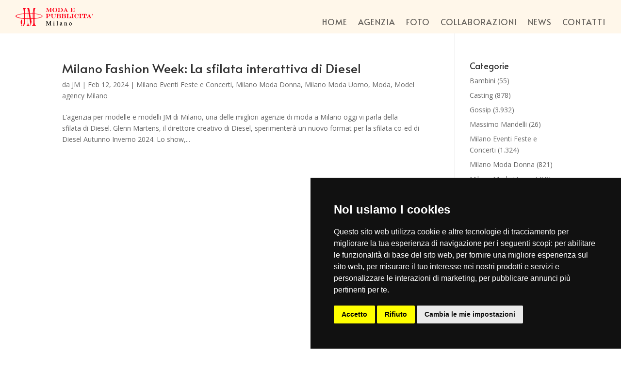

--- FILE ---
content_type: image/svg+xml
request_url: https://agenziadimodajm.it/wp-content/uploads/2024/01/5Risorsa-2.svg
body_size: 22897
content:
<?xml version="1.0" encoding="UTF-8"?>
<svg xmlns="http://www.w3.org/2000/svg" id="Livello_2" data-name="Livello 2" viewBox="0 0 534.51 490.32">
  <defs>
    <style>
      .cls-1 {
        fill: #fff;
      }

      .cls-2 {
        fill: #ff0119;
      }
    </style>
  </defs>
  <g id="Livello_1-2" data-name="Livello 1">
    <path d="m0,490.32C0,326.88,0,163.44,0,0c178.17,0,356.34,0,534.51,0,0,163.44,0,326.88,0,490.32-178.17,0-356.34,0-534.51,0Z"></path>
    <path class="cls-2" d="m206.69,238.72c0,1.84,0,3.68,0,5.52-.03,9.53.26,19.06-.85,28.56-.76,6.51-1.9,12.93-4.45,19.03-.87,2.09-2.01,4-3.48,5.73-4,4.7-10.74,4.88-14.89.32-3.06-3.37-4.74-7.41-5.52-11.87-.42-2.4.23-4.43,1.72-6.27.64-.79,1.32-1.56,1.9-2.4,3.05-4.44,4.34-9.5,5.07-14.73.94-6.77,1.04-13.57.37-20.37-.45-4.55-1.1-9.06-2.72-13.37-.6-1.6-1.26-3.17-2.32-4.53-2.6-3.32-5.97-3.26-8.46.13-1.01,1.38-1.74,2.93-2.37,4.51-2.23,5.63-3.22,11.55-3.58,17.54-.79,13.24.72,26.25,4.62,38.94,1.63,5.3,3.86,10.35,7.37,14.71,1.92,2.39,4.01,4.69,6.87,5.99,6.16,2.81,11.95,1.97,17.28-2.08,4.32-3.28,7.41-7.62,9.86-12.36,2.86-5.52,4.79-11.42,6.17-17.49,2.1-9.19,3.18-18.52,3.62-27.91.32-6.79.64-13.6.49-20.41-.08-3.54-.03-7.08,0-10.62.02-2.46.46-2.85,2.88-2.75.2,0,.41.03.61.04,7.19.58,14.4.73,21.61,1.08,3.4.16,6.81-.15,10.2.31,2.45.34,2.68.49,2.66,2.89-.15,14.23.45,28.46-.37,42.68-.44,7.63-1.47,15.17-3.68,22.52-.97,3.23-2.45,6.21-4.34,8.97-1.54,2.25-3.54,3.92-6.38,4.38-1.67.27-1.86.57-1.95,2.3-.02.41-.01.82-.01,1.23,0,3.25.18,3.43,3.5,3.43,9.67,0,19.34,0,29.01,0,4.39,0,4.48-.09,4.34-4.44-.07-2.04-.18-2.29-2.17-2.89-2.81-.84-4.91-2.56-6.6-4.89-2.02-2.8-3.33-5.93-4.36-9.18-2.81-8.85-3.72-18.01-3.94-27.2-.29-12.32-.12-24.65-.15-36.97,0-.2,0-.41.02-.61.13-1.62.5-2.08,2.13-2.1,4.97-.05,9.94-.05,14.91,0,1.72.01,2.08.41,2.45,2.12.09.4.13.81.2,1.21,1.84,11.43,3.69,22.85,5.53,34.28,2.4,14.92,4.79,29.85,7.18,44.77.23,1.41.47,2.82.73,4.23.14.78.45,1.48,1.38,1.52,1.05.05,1.38-.7,1.57-1.55.13-.6.24-1.2.33-1.81,4.33-27.3,8.65-54.6,12.98-81.9.58-3.68.66-3.74,4.33-4.01.27-.02.54-.02.82-.04,3.6-.18,7.21-.33,10.81-.54,3.28-.18,3.33-.18,3.33,3.1,0,9.6.06,19.2-.01,28.8-.06,8.1.33,16.2-.39,24.29-.38,4.35-.83,8.68-1.83,12.93-.85,3.59-1.94,7.1-4.19,10.12-1.82,2.43-4.17,3.87-7.3,3.8-.41,0-.82,0-1.23.02-1.78.11-2.15.47-2.26,2.18-.02.34-.02.68-.02,1.02-.02,3.57.12,3.73,3.62,3.73,14.37,0,28.74,0,43.1,0,.61,0,1.23-.02,1.84-.05.95-.05,1.57-.55,1.62-1.5.07-1.29.06-2.58,0-3.87-.04-.86-.58-1.36-1.44-1.45-.47-.05-.95-.08-1.43-.07-3.22.02-5.55-1.52-7.35-4.07-1.76-2.49-2.76-5.3-3.56-8.2-1.95-7.08-2.63-14.36-2.74-21.63-.24-16-.13-32-.14-48.01,0-2.44.39-2.84,2.79-3.06,6.03-.56,12.05-1.26,18.06-2.05,16.01-2.12,31.9-4.87,47.5-9.12,7.72-2.1,15.15-4.92,22.29-8.5,3.84-1.93,7.5-4.18,10.26-7.61,3.25-4.04,3.3-8.39.16-12.55-2.06-2.73-4.81-4.61-7.7-6.3-6.08-3.55-12.6-6.16-19.29-8.28-13.15-4.17-26.65-6.77-40.24-8.97-10.42-1.69-20.9-2.88-31.39-4.03-2.15-.24-2.45-.53-2.44-2.7.09-12.52-.39-25.06.48-37.57.4-5.71,1.06-11.39,2.79-16.89.74-2.35,1.64-4.62,3.09-6.64,1.86-2.59,4.28-4.14,7.57-4.1.34,0,.68,0,1.02-.05,1.26-.16,1.64-.52,1.74-1.83.07-.95.07-1.91-.01-2.86-.11-1.26-.52-1.64-1.8-1.77-.61-.06-1.22-.04-1.84-.04-7.83,0-15.66,0-23.49,0-3.55,0-3.59.05-4.15,3.52-2.24,13.98-4.47,27.97-6.72,41.95-1.31,8.13-2.61,16.27-3.95,24.4-.37,2.24-.76,2.43-2.99,2.29-3.8-.24-7.61-.44-11.41-.57-6.05-.21-12.11-.33-18.16-.51-1.97-.06-2.32-.36-2.66-2.35-.56-3.29-1.07-6.59-1.6-9.88-2.99-18.48-5.97-36.97-8.97-55.45-.51-3.17-.79-3.39-3.92-3.39-8.78,0-17.57,0-26.35,0-.54,0-1.09.01-1.63.06-.94.08-1.54.6-1.58,1.55-.05,1.15-.04,2.31.02,3.47.04.77.54,1.23,1.3,1.36.47.08.95.11,1.42.11,2.77.02,4.96,1.22,6.79,3.24,2.31,2.56,3.5,5.66,4.37,8.9,2.06,7.69,2.53,15.59,2.73,23.48.22,8.51.05,17.02.05,25.53,0,.61-.01,1.23-.07,1.84-.08.85-.56,1.38-1.42,1.48-.61.07-1.22.14-1.83.12-4.63-.14-9.25.42-13.87.42-1.36,0-2.72.03-4.08.1-4.82.24-9.65.53-14.47.74-2,.09-2.24-.14-2.21-2.2.15-12.25-.48-24.51.47-36.75.46-5.92,1.25-11.78,3.26-17.41.71-2,1.58-3.91,2.91-5.59,1.87-2.37,4.21-3.79,7.31-3.9,2.14-.08,2.39-.43,2.45-2.62.1-3.68-.12-3.91-3.85-3.91-15.32,0-30.64,0-45.96,0-3.94,0-4.38-.37-4.16,4.58.06,1.4.49,1.82,1.87,1.91,1.29.09,2.59.11,3.88.04,4.39-.23,7.38,1.85,9.46,5.55,1.48,2.63,2.49,5.44,3.18,8.37,1.56,6.66,2.25,13.44,2.37,20.25.17,9.87.09,19.75.11,29.62,0,.48,0,.95-.02,1.43-.1,1.67-.4,2.02-2,2.27-.74.12-1.48.22-2.23.28-15.33,1.41-30.59,3.39-45.71,6.32-12.5,2.43-24.95,5.13-36.77,10.08-4.22,1.76-8.38,3.62-12.24,6.09-2.85,1.82-5.28,4.05-6.91,7.08-2,3.72-1.63,7.18.91,10.48,2.38,3.09,5.56,5.18,8.92,7.03,5.08,2.8,10.46,4.95,15.92,6.87,6.49,2.29,13.19,3.91,19.9,5.41,18.97,4.24,38.2,6.78,57.53,8.6,2.3.22,2.62.55,2.68,2.92.01.48,0,.95,0,1.43,0,7.83,0,15.66,0,23.49Z"></path>
    <path class="cls-2" d="m105.63,340.97c.53.59.52.94.52,1.27,0,2.93,0,5.86,0,8.78,0,1.68-.53,2.94-2.38,3.27-.33.06-.73.17-.65.62.07.41.49.46.82.47,3.06.02,6.13.02,9.19,0,.39,0,.9-.04.89-.59,0-.41-.45-.42-.77-.53-2.21-.73-2.59-1.17-2.62-3.49-.05-3.34-.05-6.67,0-10.01.04-2.28.43-2.68,2.7-3.35.32-.1.73-.14.67-.59-.06-.42-.48-.46-.81-.47-1.43-.03-2.86,0-4.29-.05-1.47-.05-2.41.57-3.03,1.93-1.36,2.97-2.81,5.9-4.23,8.84-.33.67-.64,1.36-1.03,2-.27.45-.72.45-.98.01-.45-.76-.83-1.56-1.22-2.36-1.4-2.88-2.79-5.76-4.18-8.64-.4-.82-.89-1.58-1.89-1.68-1.9-.19-3.81-.15-5.71-.03-.28.02-.58.11-.64.41-.09.45.29.52.61.64,2.31.81,2.67,1.23,2.7,3.63.05,3,.02,5.99,0,8.99,0,2-.58,3.64-2.76,4.23-.33.09-.69.24-.57.68.11.39.51.43.84.44,1.97.01,3.95.02,5.92,0,.4,0,.88-.05.9-.59.01-.41-.4-.51-.71-.61-2.1-.68-2.72-2.26-2.7-4.29.03-2.59,0-5.18.02-7.76,0-.42-.21-.97.41-1.22.58.45.78,1.12,1.07,1.73,1.77,3.61,3.5,7.23,5.29,10.82.31.62.45,1.6,1.43,1.5.8-.08.93-.93,1.21-1.52,1.61-3.38,3.18-6.78,4.77-10.17.34-.72.73-1.43,1.18-2.3Z"></path>
    <path class="cls-2" d="m298.54,345.43c.39-.75,1.08-.78,1.58-1.09,1.28-.81,2.21-1.75,2.16-3.42-.05-1.71-.96-2.77-2.37-3.52-1.55-.83-3.25-1.02-4.95-1.05-3.88-.07-7.76-.03-11.64-.03-.34,0-.68.03-1.02.07-.28.04-.56.12-.61.44-.05.33.2.52.48.54,2.31.22,2.57,1.81,2.55,3.67-.03,2.86-.02,5.72,0,8.57.01,2.15.21,4.38-2.76,4.83-.2.03-.35.27-.26.47.07.16.26.34.42.38.39.09.81.13,1.21.13,4.15,0,8.3,0,12.45-.01,1.52,0,2.96-.42,4.36-.96,1.79-.69,3.04-1.91,3.15-3.89.12-1.93-1.08-3.14-2.65-4.03-.69-.39-1.4-.73-2.11-1.1Z"></path>
    <path class="cls-2" d="m141.83,354.75c.56.87,1.31.67,1.94.67,3.74.02,7.47.01,11.21,0,1.79,0,3.52-.42,5.15-1.1,2.2-.91,3.94-2.42,4.93-4.63,2.44-5.43-1.17-11.89-7.32-12.96-4.92-.85-9.9-.34-14.85-.39-.07,0-.14,0-.2.02-.34.06-.71.12-.71.56,0,.32.31.39.57.48,2.46.81,2.78,1.19,2.83,3.69.05,2.72.02,5.44.02,8.15q0,3.94-3.57,5.5Z"></path>
    <path class="cls-2" d="m305.36,336.89c.07.14.11.32.21.35,2.77,1.11,3.15,1.62,3.18,4.63.03,2.79.03,5.57,0,8.36-.02,1.96-.46,3.69-2.8,4.09-.27.05-.56.17-.56.49,0,.43.37.52.71.56.4.04.81.07,1.22.07,3.87,0,7.75-.01,11.62,0,1.66,0,3.25-.37,4.76-.98,1.65-.66,2.91-1.73,3.09-3.68.19-2.05-.85-3.33-2.51-4.28-.67-.39-1.49-.56-2.15-1.29.77-.43,1.44-.75,2.05-1.15,2.16-1.4,2.42-3.89.63-5.74-.78-.81-1.74-1.31-2.83-1.53-1.06-.21-2.15-.43-3.22-.45-3.94-.06-7.88-.04-11.82-.02-.56,0-1.26-.18-1.57.56Z"></path>
    <path class="cls-2" d="m214.61,340.43c-1.03.62-.93,1.32-1.16,1.86-.48,1.15-1.09,2.21-2.22,2.83-1.34.74-2.33.28-2.43-1.21-.1-1.56-.09-3.13,0-4.69.07-1.24.54-1.62,1.83-1.72.81-.07,1.63-.01,2.45-.04,2.81-.09,4.61,1.31,5.69,3.81.22.5.4,1.01.62,1.51.14.3.32.65.74.51.29-.09.36-.39.37-.67.03-1.16.07-2.31.06-3.47-.03-2.52-.33-2.84-2.84-2.85-4.83-.03-9.66-.01-14.49,0-.48,0-.95.04-1.42.08-.28.03-.56.11-.63.43-.06.33.18.52.45.56,2.26.29,2.56,1.92,2.57,3.74.01,2.99-.07,5.99.04,8.98.08,2.21-.43,3.9-2.77,4.57-.09.03-.13.21-.2.32.08.34.38.4.64.4,5.72.02,11.43.02,17.15.03.14,0,.27-.03.4-.05.76-.12,1.27-.55,1.34-1.32.18-1.83.16-3.67,0-5.5-.02-.27-.18-.55-.5-.53-.16.01-.37.18-.46.33-.19.36-.3.76-.46,1.13-1.61,3.85-4.53,5.09-8.91,5.09-1.05,0-1.68-.56-1.71-1.62-.04-1.56-.1-3.13,0-4.69.1-1.53,1.02-1.95,2.4-1.21,1.16.62,1.72,1.69,2.19,2.85.23.57.16,1.36,1.21,1.76.3-3.77.28-7.35,0-11.22Z"></path>
    <path class="cls-2" d="m128.34,336.23c-.63,0-.97,0-1.31,0-3.63-.06-6.4,1.63-8.56,4.39-2.36,3.01-2.22,7.56.05,10.65,3.8,5.18,12.3,5.39,16.61,2.25,5.45-3.98,5.43-11.2.01-15.24-2.13-1.59-4.49-2.19-6.8-2.04Z"></path>
    <path class="cls-2" d="m232,355.04c1.86.64,9.29.57,10.67-.13-.17-.13-.32-.3-.49-.35-1.89-.53-2.57-1.85-2.45-3.71.03-.47-.01-.95.02-1.43.11-1.63.48-2.05,2.11-2.11,1.7-.06,3.4-.12,5.08-.45,1.4-.28,2.79-.6,3.96-1.53,2.79-2.23,2.45-6.12-.7-7.77-.97-.51-2.02-.77-3.11-.91-4.54-.57-9.11-.29-13.66-.33-.34,0-.68.03-1.01.09-.27.04-.54.18-.54.5,0,.33.29.4.55.51,2.31.9,2.44,1.05,2.46,3.53.03,2.93-.09,5.86.04,8.78.1,2.38-.32,4.32-2.88,5.14-.03,0-.02.12-.03.19Z"></path>
    <path class="cls-2" d="m403.01,345.49c.7-.89.72-1.88,1.05-2.76.78-2.09,1.77-4.01,3.99-4.91,2.16-.87,3.29-.15,3.32,2.16.04,3.33.01,6.67,0,10,0,.54-.05,1.09-.16,1.62-.4,1.92-1.07,2.49-3.05,2.64-.54.04-1.09.06-1.63.11-.28.02-.58.12-.6.44-.03.44.35.51.69.57.13.02.27.04.41.04,4.29,0,8.57,0,12.86-.01.39,0,.97.01.98-.49.01-.67-.65-.54-1.09-.59-.4-.05-.82-.03-1.22-.07-1.86-.18-2.63-.85-2.67-2.68-.08-4.01-.03-8.03-.03-12.04,0-.14,0-.27.03-.41.21-1.26.88-1.75,2.16-1.5,1.18.23,2.11.93,2.89,1.81,1.21,1.35,1.91,2.96,2.34,4.7.13.54.1,1.19,1.02,1.74.19-2.61.14-4.97.09-7.32-.04-1.76-.45-2.16-2.2-2.21-1.97-.06-3.95-.03-5.92-.03-3.74,0-7.49-.02-11.23.01-2.24.02-2.57.38-2.61,2.65-.03,1.56-.03,3.13,0,4.7.01.58-.17,1.24.59,1.83Z"></path>
    <path class="cls-2" d="m271.4,336.89c.31.5.67.5.99.59,1.97.59,2.79,1.43,2.86,3.45.11,2.99.11,5.99,0,8.98-.07,2-1.2,3.4-3.05,4.23-1.3.58-2.65.56-4.01.53-3.52-.08-5.38-1.91-5.48-5.46-.07-2.38-.03-4.76-.02-7.15,0-.68.02-1.37.14-2.03.31-1.66.99-2.26,2.69-2.56.5-.09,1.13.1,1.36-.59-.12-.44-.47-.52-.8-.52-3.47-.08-6.94-.15-10.41.04-.27.01-.51.17-.56.49.02.23.16.37.36.44,2.75.91,2.97,1.19,3.01,4,.03,2.59,0,5.17.02,7.76.04,3.34,1.58,5.36,4.84,6.15,2.81.69,5.68.76,8.49,0,2.32-.63,3.96-2.02,4.37-4.59.19-1.21.37-2.42.37-3.65-.01-1.77.01-3.54.01-5.31,0-1.99.57-3.63,2.68-4.33.2-.07.31-.25.32-.48-1.43-.83-6.53-.85-8.17,0Z"></path>
    <path class="cls-2" d="m329.05,355.06c.9.51,1.66.37,2.4.37,3.95.02,7.89.01,11.84,0,1.29,0,2.59.03,3.88-.03,1.62-.08,2.03-.49,2.09-2.12.06-1.63.03-3.27,0-4.9,0-.45.06-.98-.51-1.22q-.78.79-1.16,1.78c-1.59,4.15-4.2,5.85-8.64,5.65-1.88-.09-2.27-.42-2.3-2.33-.05-3.06-.02-6.13-.02-9.19,0-.95-.02-1.91.06-2.86.16-1.76.73-2.35,2.46-2.74.33-.07.67-.11.99-.22.2-.06.31-.27.24-.48-.04-.12-.14-.26-.25-.29-.25-.09-.53-.16-.79-.16-3.06-.01-6.12,0-9.19,0-.2,0-.41.03-.61.08-.28.07-.53.23-.46.55.03.16.24.36.4.39.96.2,1.85.46,2.33,1.43.43.88.6,1.81.6,2.77.02,2.38.03,4.76.02,7.15-.01,4.06-.13,4.29-3.4,6.36Z"></path>
    <path class="cls-2" d="m190.23,354.58c-2.38-.52-3.19-2.4-4.04-4.28-1.85-4.09-3.72-8.16-5.6-12.23-.28-.6-.44-1.42-1.25-1.47-.96-.06-1.06.9-1.45,1.49-.07.11-.12.25-.17.37-1.49,3.43-2.96,6.87-4.47,10.28-.96,2.18-1.87,4.42-4.31,5.44-.31.13-.62.34-.48.76.1.29.38.39.65.41,1.83.14,3.67.12,5.5.02.34-.02.69-.13.75-.54.04-.31-.22-.46-.46-.6-.29-.17-.6-.33-.86-.55-.83-.72-.89-1.64-.6-2.61.27-.9.95-1.3,1.85-1.31,1.63-.01,3.27-.07,4.89.03,1.33.08,2.29,1.3,2.47,2.81.16,1.35-.74,1.58-1.74,1.74-.28.05-.55.17-.55.5,0,.32.27.44.55.5.2.04.4.07.61.07,2.52,0,5.03,0,7.55-.02.4,0,.84-.02,1.16-.82Z"></path>
    <path class="cls-2" d="m441.32,355.37s0,0,0-.01c1.43,0,2.85,0,4.28,0,.27,0,.56-.11.64-.41.09-.32-.12-.53-.39-.6-1.68-.4-2.31-1.76-2.94-3.14-1.96-4.26-3.93-8.51-5.92-12.76-.33-.71-.42-1.77-1.42-1.8-1.02-.04-1.16,1.01-1.48,1.72-1.64,3.66-3.24,7.34-4.89,10.99-.9,1.99-1.81,4-4.06,4.88-.26.1-.51.27-.49.58.04.42.38.55.73.56,1.49.04,2.99.07,4.48.05.58,0,1.39.22,1.63-.49.24-.7-.62-.75-1.01-1.06-.83-.67-1.19-1.48-.9-2.51.3-1.04,1.03-1.58,2.11-1.59,1.63,0,3.27-.07,4.89.05,1.21.09,2.26,1.57,2.32,2.98.05,1.25-.88,1.36-1.76,1.53-.27.05-.57.15-.59.46-.03.44.34.57.68.57,1.36.02,2.72,0,4.08,0Z"></path>
    <path class="cls-2" d="m385.41,345.22c.29-2.48.27-4.75.02-7.01-.18-1.56-.67-1.75-1.93-.8-.89.67-1.7.82-2.6.16-1.83-1.34-3.92-1.43-6.05-1.33-6.01.29-10.44,7.25-8.16,12.8,1.71,4.17,5.74,6.81,10.29,6.71,3.64-.09,6.37-1.75,8.15-4.91.37-.65.77-1.38.29-2.24-.8.46-.84,1.22-1.15,1.8-.98,1.81-2.32,3.26-4.3,3.85-3.78,1.12-7.61.48-8.39-4.08-.57-3.35-.69-6.78.46-10.09.95-2.71,3.05-3.81,5.79-2.98,3.05.92,4.82,3.16,6.11,5.91.33.7.38,1.58,1.48,2.22Z"></path>
    <path class="cls-2" d="m351.86,354.74c.2.55.55.64.88.64,3.06.02,6.12.03,9.18.02.39,0,.9-.02.9-.57,0-.41-.43-.48-.76-.53-1.75-.31-2.58-1.4-2.59-3.13-.01-3.54-.06-7.07.02-10.61.04-2.02.53-2.51,2.51-3.12.37-.11.9-.11.78-.68-.08-.39-.51-.4-.85-.41-3.06,0-6.12,0-9.18.02-.38,0-.87.05-.78.84,2.91.3,3.06,2.46,3.03,4.77-.04,2.52,0,5.03,0,7.55q0,3.57-3.14,5.21Z"></path>
    <path class="cls-2" d="m400.15,337.01c-.38-.79-.99-.68-1.5-.68-2.65-.02-5.3-.01-7.96-.01-.27,0-.54.02-.81.06-.34.05-.71.12-.71.56,0,.32.29.45.57.48,2.14.18,2.66,1.71,2.7,3.44.07,3.4.06,6.8-.01,10.2-.03,1.62-.65,2.93-2.49,3.23-.33.05-.76.12-.77.52-.01.55.49.59.88.59,3.06.01,6.12,0,9.18,0,.07,0,.13-.02.2-.03.27-.06.56-.13.62-.44.06-.33-.19-.51-.46-.56-2.54-.46-2.9-2.32-2.9-4.44.01-2.58,0-5.17,0-7.75.01-3.58.15-3.79,3.45-5.16Z"></path>
    <path class="cls-2" d="m451.11,343.49c2.81-.41,4.7-3.53,3.64-5.88-.51-1.12-1.82-1.62-2.91-1.1-1.12.53-1.45,1.81-.74,2.94.18.28.41.54.66.77.74.71.73,1.39,0,2.11-.28.28-.66.5-.65,1.16Z"></path>
    <path d="m206.68,176.29c0,7.97,0,15.93,0,23.9,0,3.15-.28,3.32-3.45,2.98-4.8-.51-9.62-.9-14.42-1.41-3.24-.34-6.48-.77-9.71-1.22-5.45-.77-10.92-1.49-16.34-2.4-7.18-1.21-14.26-2.88-21.32-4.66-4.29-1.08-8.53-2.36-12.73-3.74-4.48-1.48-8.77-3.36-12.74-5.92-2.15-1.39-3.93-3.13-5.01-5.52-.66-1.46-.67-2.86-.02-4.33,1.19-2.68,3.29-4.46,5.69-5.96,4.48-2.79,9.33-4.78,14.35-6.33,4.1-1.26,8.21-2.47,12.35-3.59,4.86-1.33,9.81-2.28,14.77-3.13,5.43-.93,10.85-1.92,16.31-2.64,7.08-.93,14.14-2,21.27-2.47,2.57-.17,5.13-.58,7.71-.84,2.97-.29,3.29-.09,3.29,2.98.01,8.1,0,16.21,0,24.31Z"></path>
    <path d="m349.22,176.04c0-7.69,0-15.39,0-23.08,0-.68-.02-1.36.02-2.04.1-1.78.5-2.11,2.3-1.93,6.36.63,12.74,1.13,19.08,1.93,7.56.95,15.1,2.01,22.61,3.29,6.3,1.08,12.63,2.08,18.78,3.87,7.12,2.07,14.35,3.78,21.13,6.91,2.73,1.26,5.38,2.64,7.72,4.55,1.32,1.09,2.49,2.3,3.28,3.86.96,1.93.9,3.79-.18,5.65-1.37,2.38-3.41,4.04-5.72,5.41-4.95,2.94-10.28,4.96-15.77,6.64-6.51,1.99-13.11,3.65-19.73,5.17-5.1,1.17-10.33,1.73-15.46,2.75-5.28,1.05-10.65,1.32-15.95,2.19-3.61.59-7.3.73-10.96,1.09-2.71.26-5.42.53-8.12.81-2.8.29-3.01.13-3.01-2.77-.01-6.88,0-13.75,0-20.63,0-1.23,0-2.45,0-3.68Z"></path>
    <path d="m261.36,175.95c0,8.58,0,17.16,0,25.74,0,.61.01,1.23-.01,1.84-.08,1.94-.39,2.34-2.28,2.33-4.15-.03-8.31.27-12.45-.24-.47-.06-.95-.08-1.43-.06-5.66.26-11.28-.61-16.93-.54-1.08.01-2.16-.24-3.24-.38-1.03-.14-1.57-.74-1.6-1.78-.02-.68-.04-1.36-.04-2.04,0-16.48,0-32.96,0-49.44,0-3.68.18-3.97,3.85-4.16,3.6-.19,7.21-.39,10.8-.46,7.01-.14,14-.75,21.02-.53,2.14.07,2.3.14,2.31,2.35.02,9.13,0,18.25,0,27.38h0Z"></path>
    <path d="m304.75,205.88c-.99,0-1.81.03-2.63,0-1.88-.08-2.25-.36-2.6-2.19-.44-2.34-.8-4.69-1.19-7.04-2.55-15.71-5.1-31.43-7.64-47.14-.58-3.6-.31-3.9,3.38-3.47,1.43.17,2.85.26,4.28.21,6.33-.23,12.63.61,18.96.47,1.21-.03,2.43.26,3.65.37,1.02.1,1.47.64,1.33,1.64-.14,1.08-.28,2.16-.5,3.23-1.79,8.94-2.97,17.99-4.48,26.98-1.33,7.98-2.58,15.98-3.88,23.97-.4,2.47-.53,2.57-2.98,2.66-1.97.07-3.92.49-5.73.32Z"></path>
    <path d="m264.23,175.79c0-8.64,0-17.29,0-25.93,0-.68-.02-1.36.04-2.04.12-1.36.52-1.77,1.93-1.86,1.15-.07,2.31-.05,3.47-.03,2.29.04,2.58.24,2.95,2.47.71,4.16,1.41,8.32,2.01,12.5,1.16,8.02,2.82,15.95,4.07,23.95.96,6.12,1.96,12.23,2.94,18.34.04.27.09.54.11.81.14,1.63-.08,1.94-1.77,1.96-4.49.04-8.98.04-13.48,0-1.83-.02-2.22-.46-2.26-2.38-.05-2.52-.02-5.04-.02-7.55,0-6.74,0-13.48,0-20.21Z"></path>
    <path d="m332.94,176.22c0,8.1,0,16.2,0,24.29,0,.68.02,1.36-.03,2.04-.1,1.55-.4,1.91-1.92,2.09-1.75.21-3.5.47-5.28.44-2.38-.04-4.76.02-7.13.32-2.79.35-3.06.01-2.6-2.86,1.35-8.54,2.74-17.06,4.05-25.6,1.37-8.94,3.22-17.81,4.43-26.78.06-.47.18-.94.26-1.4.19-1.02.8-1.51,1.83-1.57,1.72-.1,3.39.25,5.07.48.76.1,1.19.65,1.25,1.41.06.75.07,1.49.07,2.24,0,8.3,0,16.6,0,24.91Z"></path>
    <path d="m306.74,244.34c-.68-.61-.66-1.18-.74-1.7-1.41-8.72-2.81-17.44-4.21-26.16-.06-.4-.13-.81-.15-1.21-.04-.89.39-1.46,1.28-1.52,2.3-.16,4.61-.34,6.91-.36,1.45-.01,1.86.57,1.63,2.15-.54,3.63-1.14,7.25-1.72,10.87-.85,5.3-1.71,10.6-2.57,15.89-.1.6-.24,1.19-.42,2.03Z"></path>
    <path d="m332.64,99.02c.42.9.29,1.59.29,2.26.01,12.17.01,24.35,0,36.52,0,3.49-.24,3.7-3.73,3.52-.34-.02-.68-.03-1.02-.09-1.84-.28-2.17-.7-1.89-2.59.83-5.44,1.71-10.88,2.56-16.32,1.11-7.05,2.22-14.11,3.34-21.16.1-.64.26-1.27.44-2.13Z"></path>
    <path d="m264.51,98.52c.22,1.11.4,1.84.52,2.59,1.91,11.83,3.81,23.66,5.71,35.49.46,2.87.28,3.07-2.58,3.1-3.82.04-3.92-.06-3.92-3.82,0-11.57,0-23.15,0-34.72,0-.74-.11-1.49.27-2.63Z"></path>
    <path d="m292.36,354.6c-2.29-.01-2.72-.4-2.77-2.48-.04-1.42-.05-2.85.02-4.27.07-1.68.6-2.2,2.3-2.06,1.28.1,2.56.33,3.79.68,1.71.5,2.74,1.95,2.77,3.62.04,1.66-.94,3.15-2.54,3.82-1.2.51-2.48.66-3.57.69Z"></path>
    <path d="m289.59,341.04c-.02-3.42.14-3.58,3.55-3.57.41,0,.82,0,1.23.02,2.13.12,3.16,1,3.36,2.83.22,2.07-.81,3.79-2.63,4.3-1.13.32-2.3.3-3.45.23-1.52-.1-1.92-.49-2.04-1.98-.05-.61,0-1.22,0-1.84Z"></path>
    <path d="m149.85,345.81c0-2.04-.04-4.07.01-6.11.05-1.74.47-2.12,2.21-2.22.54-.03,1.09.01,1.63-.02,3.56-.24,5.81,1.59,6.72,5.17.69,2.72.54,5.38-.44,7.99-.7,1.86-2.02,3-3.97,3.43-1.41.31-2.84.27-4.26.18-1.36-.09-1.82-.52-1.86-1.9-.07-2.17-.02-4.34-.02-6.51,0,0,0,0-.01,0Z"></path>
    <path d="m312.97,350.1c0-.88-.02-1.76,0-2.64.04-1.04.59-1.64,1.64-1.69,1.78-.08,3.54.2,5.17.89,1.52.65,2.22,2.05,2.18,3.62-.04,1.55-.71,2.88-2.29,3.54-1.6.67-3.27.9-4.98.74-1.24-.11-1.58-.52-1.73-1.82-.02-.13-.02-.27-.02-.41,0-.75,0-1.49,0-2.24.01,0,.02,0,.03,0Z"></path>
    <path d="m316.75,337.48c.34,0,.68-.01,1.01,0,2.24.09,3.38,1.07,3.58,3.06.2,1.95-.92,3.6-2.85,4.11-1.32.35-2.69.28-4.03.16-.97-.09-1.44-.72-1.47-1.64-.04-1.28-.09-2.57,0-3.85.09-1.35.52-1.71,1.94-1.82.6-.05,1.22,0,1.82,0h0Z"></path>
    <path d="m122.1,346.14c-.2-2.56.18-4.66,1.38-6.57,2-3.17,5.95-3.5,8.43-.69.36.4.72.84.92,1.33,1.59,3.95,1.82,7.92-.24,11.78-1.72,3.23-5.92,3.69-8.45,1.03-1.27-1.34-1.85-2.98-2.04-4.77-.08-.8-.01-1.63-.01-2.1Z"></path>
    <path d="m239.78,341.74c0-.88-.04-1.77.01-2.65.06-.95.62-1.5,1.57-1.56.88-.06,1.77-.08,2.65-.04,2.35.12,3.67,1.37,3.88,3.63.24,2.54-.82,4.07-3.19,4.67-1.07.27-2.14.34-3.24.26-1.05-.07-1.64-.62-1.69-1.67-.04-.88,0-1.77,0-2.65,0,0,0,0,.01,0Z"></path>
    <g>
      <path class="cls-1" d="m200.2,427.82c-.3-.39-.38-.63-.53-.69q-4.35-1.69-4.37-6.53c-.01-7.13,0-14.27,0-21.4,0-1.71,0-3.42.04-5.12.05-2.01.87-3.44,2.97-3.99.67-.18,1.68-.05,1.85-1.14-.52-.87-1.39-.73-2.16-.75-1.4-.05-2.83.12-4.22-.06-3.51-.47-5.44.92-6.82,4.26-3.02,7.33-6.47,14.49-9.75,21.72-.33.73-.63,1.49-1.05,2.17-.68,1.1-1.27,1.07-1.98-.09-.36-.6-.63-1.26-.92-1.9-2.78-6.02-5.55-12.04-8.32-18.06-.93-2.01-1.89-4-2.8-6.01-.6-1.32-1.51-2.05-3.02-2.03-2.51.04-5.02,0-7.53.02-.67,0-1.57-.05-1.66.88-.07.75.72.91,1.28,1,2.76.45,3.54,2.32,3.54,4.79,0,9.14.05,18.29-.02,27.43-.02,3.18-.44,3.53-3.64,4.52-.47.15-1.07.21-1.06.85.01.71.67.66,1.12.67,3.81.03,7.63.21,11.44-.11.27-.02.59-.19.5-.75,0-.18-.23-.38-.51-.48-3.97-1.38-4.1-1.47-4.13-5.73-.05-6.83-.03-13.66-.01-20.5,0-.65-.25-1.4.57-2.12.51,1.01,1.03,1.94,1.47,2.91,3.64,7.95,7.25,15.9,10.92,23.84.48,1.04.7,2.61,2.1,2.69,1.67.1,1.83-1.65,2.34-2.75,3.88-8.39,7.68-16.81,11.53-25.22.31-.67.46-1.48,1.42-2.01,0,8.26,0,16.28,0,24.3,0,.3-.07.6-.12.9-.29,1.85-1.1,3.21-3.18,3.44-.65.07-1.46.03-1.64.97,2.09.86,13.32.97,16.34.09Z"></path>
      <path class="cls-1" d="m334.64,427.47c-2.59-.82-4.27-1.76-4.25-4.24.04-4.41-.09-8.83.04-13.24.09-3.01,4.45-5.88,7.31-5,1.03.32,1.76,1,2.09,2,.25.75.46,1.56.47,2.34.06,4.61.08,9.23.08,13.84,0,1.72-.48,3.19-2.46,3.61-.48.1-1.05.26-.98.91.07.68.7.64,1.16.64,3.41.02,6.82.01,10.23,0,.2,0,.41-.03.59-.09.27-.1.6-.17.6-.56,0-.32-.11-.62-.42-.7-2.96-.8-2.93-3.23-2.96-5.55-.06-3.91-.03-7.82-.03-11.74,0-1.72-.16-3.41-.85-5.01-1.53-3.59-4.91-5.13-8.63-3.95-1.56.5-2.86,1.42-4.14,2.4-.52.4-.89,1.17-1.76.88-.52-.61-.3-1.36-.39-2.03-.18-1.32-.97-1.71-2.13-1.37-2.31.69-4.51,1.68-6.68,2.72-.38.18-.65.5-.65.93,0,.49.4.62.8.74,2.81.85,2.89.85,2.92,3.49.06,4.71,0,9.43.03,14.14.01,2.09-.51,3.77-2.84,4.33-.41.1-.56.53-.43.97,3.04.73,10.48.6,13.28-.49Z"></path>
      <path class="cls-1" d="m250.36,427.82c4.14.66,8.1.63,12.06.44.23-.01.57-.26.66-.48.19-.47-.17-.82-.56-.88-2.63-.45-2.9-2.41-2.95-4.52-.02-1.1-.04-2.21-.04-3.31,0-9.13,0-18.26-.02-27.39,0-1.3-.11-2.6-.26-3.89-.12-.97-.81-1.41-1.74-1.14-2.42.69-4.69,1.75-6.95,2.83-.37.18-.66.51-.63.94.05.66.6.76,1.11.72,1.93-.13,2.39,1.09,2.49,2.65.05.8.08,1.6.08,2.41,0,8.33-.04,16.65.03,24.98.02,2.72-.08,5.25-3.28,6.64Z"></path>
      <path class="cls-1" d="m231.58,427.8c-3.26-1.34-3.39-3.87-3.35-6.61.08-5.32.03-10.64.01-15.95,0-1-.05-2.01-.15-3-.13-1.36-.87-2.03-2.25-1.6-2.31.71-4.51,1.68-6.67,2.74-.37.18-.64.51-.62.94.02.49.41.59.82.71,2.67.73,2.78.74,2.84,3.25.11,4.61.03,9.23.12,13.84.05,2.44-.67,4.3-3.12,5.19-.08.03-.05.35-.12.96,4.13.2,8.22.21,12.49-.46Z"></path>
      <path class="cls-1" d="m222.06,389.75c-.05,1.8,1.3,3.33,3.03,3.44,1.83.11,3.43-1.46,3.42-3.36-.02-1.79-1.44-3.25-3.19-3.28-1.75-.03-3.21,1.41-3.26,3.2Z"></path>
      <path class="cls-1" d="m305.63,423.51c-.45-.45-.9-.03-1.36.12-1.99.64-2.49.35-2.74-1.68-.12-.99-.08-2-.09-3-.02-3.81.06-7.62-.05-11.43-.12-3.88-1.82-5.84-5.59-6.77-1.17-.29-2.35-.52-3.57-.48-3.17.15-6.18.75-8.43,3.27-1.28,1.42-1.91,3.06-1.46,4.98.31,1.32,1.22,2.08,2.57,2.12,1.22.04,2.16-.59,2.54-1.75.31-.94.39-1.96.54-2.95.19-1.3.85-2.23,2.11-2.69,2.08-.76,4.28.28,5.14,2.43,1.05,2.59.46,4.53-1.72,5.53-1.73.79-3.51,1.48-5.24,2.27-1.92.88-3.74,1.96-5.19,3.53-2.09,2.24-2.58,5.65-1.26,8.41,1.27,2.64,3.59,3.79,6.99,3.56,1.92-.13,3.41-1.09,4.84-2.21,1.14-.9,1.92-1.06,2.85.46,1.09,1.79,2.75,2.21,4.69,1.5,1.85-.67,3.27-1.93,4.35-3.56.33-.49.63-1.11.09-1.65Zm-13,.56c-1.89.67-3.61.4-4.7-.85-1.16-1.33-1.38-3.44-.36-5.05,1.54-2.44,4.06-3.47,6.66-4.28.81-.25,1.35.29,1.43,1.12.09.99.1,2,.15,3,.25,2.71-.23,5.01-3.18,6.06Z"></path>
      <path class="cls-1" d="m389.58,404.72c-5.35-6.28-15.36-5.8-20.04.99-2.51,3.63-3.38,7.67-2.71,12.02,1.04,6.78,6.14,11.26,12.97,11.26,3.03.19,5.89-.85,8.32-3.01,5.96-5.31,6.63-15.21,1.48-21.26Zm-3.61,17.7c-1.69,4.53-6.73,5.36-9.82,1.61-.84-1.02-1.41-2.19-1.89-3.41-1.51-3.86-1.5-7.85-.99-11.87.1-.78.4-1.56.75-2.28,1.9-3.99,6.46-4.63,9.37-1.29,2.06,2.36,2.86,5.27,3.21,8.3.11.99.02,2,.02,3.01.11,2.01.07,4.02-.65,5.94Z"></path>
    </g>
    <path d="m177.62,348.55c-3.06.01-3.14-.11-1.96-2.91.37-.88.75-1.75,1.18-2.6.54-1.05,1.01-1.1,1.51-.11.68,1.33,1.28,2.7,1.82,4.1.4,1.05.17,1.34-.92,1.5-.13.02-.27.02-.41.02-.41,0-.82,0-1.22,0Z"></path>
    <path d="m433.78,341.65c1.47,1.89,2.03,3.84,2.79,5.68.21.5-.05.99-.61,1.09-1.27.23-2.57.23-3.84,0-.75-.13-1-.73-.73-1.4.72-1.73,1.51-3.42,2.38-5.37Z"></path>
  </g>
</svg>


--- FILE ---
content_type: image/svg+xml
request_url: https://agenziadimodajm.it/wp-content/uploads/2024/01/5Risorsa-2-1.svg
body_size: 21088
content:
<?xml version="1.0" encoding="UTF-8"?>
<svg xmlns="http://www.w3.org/2000/svg" id="Livello_2" data-name="Livello 2" viewBox="0 0 356.54 83.91">
  <defs>
    <style>
      .cls-1 {
        fill: #ff0119;
      }
    </style>
  </defs>
  <g id="Livello_1-2" data-name="Livello 1">
    <g>
      <path d="m164.18,79.5c-.14-.19-.19-.31-.26-.33q-2.12-.82-2.13-3.19c0-3.48,0-6.96,0-10.44,0-.83,0-1.67.02-2.5.03-.98.42-1.68,1.45-1.95.33-.09.82-.02.9-.56-.26-.43-.68-.35-1.05-.37-.69-.03-1.38.06-2.06-.03-1.71-.23-2.65.45-3.32,2.08-1.47,3.58-3.15,7.07-4.75,10.59-.16.36-.31.73-.51,1.06-.33.54-.62.52-.96-.05-.18-.29-.31-.61-.45-.92-1.35-2.94-2.7-5.87-4.06-8.81-.45-.98-.92-1.95-1.37-2.93-.29-.64-.74-1-1.47-.99-1.22.02-2.45,0-3.67.01-.33,0-.77-.03-.81.43-.03.37.35.44.63.49,1.35.22,1.73,1.13,1.73,2.33,0,4.46.02,8.92-.01,13.38-.01,1.55-.21,1.72-1.77,2.21-.23.07-.52.1-.52.41,0,.34.33.32.55.33,1.86.01,3.72.1,5.58-.05.13-.01.29-.09.24-.37,0-.09-.11-.19-.25-.23-1.94-.67-2-.72-2.01-2.79-.02-3.33-.02-6.66,0-10,0-.32-.12-.68.28-1.04.25.49.5.95.72,1.42,1.78,3.87,3.54,7.76,5.32,11.63.24.51.34,1.27,1.02,1.31.82.05.89-.8,1.14-1.34,1.89-4.09,3.75-8.2,5.62-12.3.15-.33.22-.72.69-.98,0,4.03,0,7.94,0,11.85,0,.15-.03.29-.06.44-.14.9-.54,1.57-1.55,1.68-.32.04-.71.01-.8.47,1.02.42,6.49.47,7.97.04Z"></path>
      <path d="m229.75,79.34c-1.26-.4-2.08-.86-2.07-2.07.02-2.15-.04-4.31.02-6.46.04-1.47,2.17-2.87,3.56-2.44.5.15.86.49,1.02.98.12.37.22.76.23,1.14.03,2.25.04,4.5.04,6.75,0,.84-.23,1.56-1.2,1.76-.23.05-.51.13-.48.45.04.33.34.31.57.31,1.66.01,3.33,0,4.99,0,.1,0,.2-.01.29-.05.13-.05.29-.09.29-.27,0-.16-.06-.3-.21-.34-1.44-.39-1.43-1.58-1.45-2.71-.03-1.91-.01-3.82-.02-5.72,0-.84-.08-1.66-.41-2.44-.75-1.75-2.4-2.5-4.21-1.93-.76.24-1.39.69-2.02,1.17-.25.19-.43.57-.86.43-.25-.3-.15-.66-.19-.99-.09-.65-.48-.83-1.04-.67-1.13.34-2.2.82-3.26,1.33-.18.09-.32.24-.32.45,0,.24.19.3.39.36,1.37.41,1.41.41,1.42,1.7.03,2.3,0,4.6.01,6.9,0,1.02-.25,1.84-1.38,2.11-.2.05-.27.26-.21.48,1.48.35,5.11.29,6.48-.24Z"></path>
      <path d="m188.65,79.51c2.02.32,3.95.31,5.88.22.11,0,.28-.13.32-.23.09-.23-.08-.4-.27-.43-1.28-.22-1.42-1.17-1.44-2.21-.01-.54-.02-1.08-.02-1.61,0-4.45,0-8.9,0-13.36,0-.63-.05-1.27-.13-1.9-.06-.47-.4-.69-.85-.56-1.18.33-2.29.85-3.39,1.38-.18.09-.32.25-.31.46.03.32.29.37.54.35.94-.06,1.17.53,1.21,1.29.02.39.04.78.04,1.17,0,4.06-.02,8.12.01,12.18,0,1.33-.04,2.56-1.6,3.24Z"></path>
      <path d="m179.49,79.5c-1.59-.65-1.65-1.89-1.63-3.22.04-2.59.01-5.19,0-7.78,0-.49-.02-.98-.07-1.46-.06-.66-.43-.99-1.1-.78-1.12.34-2.2.82-3.25,1.34-.18.09-.31.25-.3.46.01.24.2.29.4.34,1.3.36,1.35.36,1.38,1.59.05,2.25.02,4.5.06,6.75.02,1.19-.33,2.1-1.52,2.53-.04.01-.02.17-.06.47,2.02.1,4.01.1,6.09-.23Z"></path>
      <path d="m174.84,60.94c-.02.88.64,1.62,1.48,1.68.89.06,1.68-.71,1.67-1.64,0-.87-.7-1.59-1.56-1.6-.85-.01-1.56.69-1.59,1.56Z"></path>
      <path d="m215.6,77.41c-.22-.22-.44-.02-.66.06-.97.31-1.22.17-1.33-.82-.06-.48-.04-.98-.04-1.47,0-1.86.03-3.72-.03-5.57-.06-1.89-.89-2.85-2.73-3.3-.57-.14-1.15-.25-1.74-.23-1.55.08-3.01.36-4.11,1.59-.62.69-.93,1.49-.71,2.43.15.65.6,1.01,1.25,1.03.6.02,1.05-.29,1.24-.85.15-.46.19-.95.26-1.44.09-.64.42-1.09,1.03-1.31,1.01-.37,2.09.14,2.51,1.18.51,1.26.23,2.21-.84,2.7-.84.39-1.71.72-2.56,1.11-.94.43-1.82.96-2.53,1.72-1.02,1.09-1.26,2.75-.61,4.1.62,1.29,1.75,1.85,3.41,1.74.93-.06,1.66-.53,2.36-1.08.56-.44.94-.52,1.39.22.53.88,1.34,1.08,2.29.73.9-.33,1.6-.94,2.12-1.74.16-.24.31-.54.05-.8Zm-6.34.27c-.92.33-1.76.2-2.29-.41-.56-.65-.67-1.68-.17-2.46.75-1.19,1.98-1.69,3.25-2.09.39-.12.66.14.7.55.04.49.05.97.07,1.46.12,1.32-.11,2.44-1.55,2.96Z"></path>
      <path d="m256.54,68.24c-2.61-3.06-7.49-2.83-9.78.48-1.22,1.77-1.65,3.74-1.32,5.86.51,3.31,2.99,5.49,6.32,5.49,1.48.09,2.87-.41,4.06-1.47,2.91-2.59,3.24-7.42.72-10.37Zm-1.76,8.63c-.82,2.21-3.28,2.61-4.79.78-.41-.5-.69-1.07-.92-1.66-.74-1.88-.73-3.83-.48-5.79.05-.38.2-.76.36-1.11.93-1.95,3.15-2.26,4.57-.63,1,1.15,1.39,2.57,1.56,4.05.06.48,0,.98,0,1.47.06.98.03,1.96-.32,2.9Z"></path>
    </g>
    <path class="cls-1" d="m123.03,35.79c-.72-.96-1.69-1.62-2.7-2.21-2.13-1.25-4.42-2.16-6.77-2.9-4.61-1.46-9.35-2.38-14.11-3.15-3.65-.59-7.33-1.01-11.01-1.41-.75-.08-.86-.19-.85-.95.03-4.39-.14-8.79.17-13.18.14-2,.37-4,.98-5.92.26-.82.58-1.62,1.08-2.33.65-.91,1.5-1.45,2.66-1.44.12,0,.24,0,.36-.02.44-.06.58-.18.61-.64.02-.33.02-.67,0-1-.04-.44-.18-.58-.63-.62-.21-.02-.43-.02-.64-.02-2.75,0-5.49,0-8.24,0-1.24,0-1.26.02-1.45,1.23-.78,4.9-1.57,9.81-2.36,14.71-.46,2.85-.92,5.71-1.39,8.56-.13.79-.27.85-1.05.8-1.33-.08-2.67-.15-4-.2-2.12-.07-4.25-.12-6.37-.18-.69-.02-.81-.13-.93-.82-.2-1.15-.38-2.31-.56-3.47-1.05-6.48-2.09-12.97-3.15-19.45-.18-1.11-.28-1.19-1.37-1.19-3.08,0-6.16,0-9.24,0-.19,0-.38,0-.57.02-.33.03-.54.21-.55.54-.02.4-.01.81,0,1.22.01.27.19.43.45.48.16.03.33.04.5.04.97,0,1.74.43,2.38,1.14.81.9,1.23,1.98,1.53,3.12.72,2.7.89,5.47.96,8.23.08,2.98.02,5.97.02,8.96,0,.21,0,.43-.02.64-.03.3-.2.48-.5.52-.21.03-.43.05-.64.04-1.63-.05-3.24.15-4.87.15-.48,0-.96,0-1.43.03-1.69.08-3.38.19-5.08.26-.7.03-.79-.05-.78-.77.05-4.3-.17-8.6.16-12.89.16-2.08.44-4.13,1.14-6.11.25-.7.55-1.37,1.02-1.96.66-.83,1.48-1.33,2.56-1.37.75-.03.84-.15.86-.92.04-1.29-.04-1.37-1.35-1.37-5.37,0-10.75,0-16.12,0-1.38,0-1.54-.13-1.46,1.61.02.49.17.64.66.67.45.03.91.04,1.36.01,1.54-.08,2.59.65,3.32,1.95.52.92.87,1.91,1.11,2.94.55,2.34.79,4.71.83,7.1.06,3.46.03,6.93.04,10.39,0,.17,0,.33,0,.5-.04.59-.14.71-.7.8-.26.04-.52.08-.78.1-5.38.5-10.73,1.19-16.03,2.22-4.39.85-8.75,1.8-12.9,3.53-1.48.62-2.94,1.27-4.29,2.13-1,.64-1.85,1.42-2.42,2.48-.7,1.3-.57,2.52.32,3.68.84,1.08,1.95,1.82,3.13,2.47,1.78.98,3.67,1.74,5.58,2.41,2.28.8,4.63,1.37,6.98,1.9,6.65,1.49,13.4,2.38,20.18,3.02.81.08.92.19.94,1.03,0,.17,0,.33,0,.5,0,2.75,0,5.49,0,8.24,0,.64,0,1.29,0,1.93-.01,3.34.09,6.69-.3,10.02-.27,2.28-.67,4.54-1.56,6.67-.31.73-.7,1.4-1.22,2.01-1.4,1.65-3.77,1.71-5.22.11-1.07-1.18-1.66-2.6-1.94-4.16-.15-.84.08-1.55.6-2.2.23-.28.46-.55.67-.84,1.07-1.56,1.52-3.33,1.78-5.17.33-2.37.36-4.76.13-7.14-.16-1.59-.39-3.18-.96-4.69-.21-.56-.44-1.11-.82-1.59-.91-1.16-2.1-1.14-2.97.05-.35.48-.61,1.03-.83,1.58-.78,1.98-1.13,4.05-1.26,6.15-.28,4.64.25,9.21,1.62,13.66.57,1.86,1.35,3.63,2.58,5.16.67.84,1.41,1.64,2.41,2.1,2.16.98,4.19.69,6.06-.73,1.52-1.15,2.6-2.67,3.46-4.34,1-1.94,1.68-4,2.17-6.13.74-3.22,1.11-6.5,1.27-9.79.11-2.38.22-4.77.17-7.16-.03-1.24-.01-2.48,0-3.73,0-.86.16-1,1.01-.96.07,0,.14,0,.21.01,2.52.2,5.05.26,7.58.38,1.19.06,2.39-.05,3.58.11.86.12.94.17.93,1.02-.05,4.99.16,9.98-.13,14.97-.15,2.68-.51,5.32-1.29,7.9-.34,1.13-.86,2.18-1.52,3.15-.54.79-1.24,1.38-2.24,1.54-.58.09-.65.2-.68.81,0,.14,0,.29,0,.43,0,1.14.06,1.2,1.23,1.2,3.39,0,6.78,0,10.17,0,1.54,0,1.57-.03,1.52-1.56-.02-.72-.06-.8-.76-1.01-.98-.3-1.72-.9-2.31-1.72-.71-.98-1.17-2.08-1.53-3.22-.98-3.1-1.31-6.32-1.38-9.54-.1-4.32-.04-8.65-.05-12.97,0-.07,0-.14,0-.21.04-.57.17-.73.75-.74,1.74-.02,3.49-.02,5.23,0,.6,0,.73.14.86.74.03.14.05.28.07.42.65,4.01,1.3,8.02,1.94,12.02.84,5.23,1.68,10.47,2.52,15.7.08.5.16.99.25,1.48.05.27.16.52.48.53.37.02.49-.24.55-.54.05-.21.08-.42.12-.63,1.52-9.58,3.04-19.15,4.55-28.73.2-1.29.23-1.31,1.52-1.41.1,0,.19,0,.29-.01,1.26-.06,2.53-.12,3.79-.19,1.15-.06,1.17-.06,1.17,1.09,0,3.37.02,6.74,0,10.1-.02,2.84.12,5.68-.14,8.52-.13,1.52-.29,3.04-.64,4.53-.3,1.26-.68,2.49-1.47,3.55-.64.85-1.46,1.36-2.56,1.33-.14,0-.29,0-.43,0-.62.04-.75.16-.79.77,0,.12,0,.24,0,.36,0,1.25.04,1.31,1.27,1.31,5.04,0,10.08,0,15.12,0,.21,0,.43,0,.64-.02.33-.02.55-.19.57-.53.02-.45.02-.91,0-1.36-.01-.3-.2-.48-.5-.51-.17-.02-.33-.03-.5-.03-1.13,0-1.95-.53-2.58-1.43-.62-.87-.97-1.86-1.25-2.88-.68-2.48-.92-5.04-.96-7.59-.08-5.61-.04-11.23-.05-16.84,0-.86.14-.99.98-1.07,2.12-.2,4.23-.44,6.33-.72,5.62-.74,11.19-1.71,16.66-3.2,2.71-.74,5.32-1.73,7.82-2.98,1.35-.68,2.63-1.47,3.6-2.67,1.14-1.42,1.16-2.94.06-4.4Zm-85.45,10.36c0,1.11-.1,1.17-1.21,1.05-1.68-.18-3.37-.32-5.06-.49-1.14-.12-2.27-.27-3.41-.43-1.91-.27-3.83-.52-5.73-.84-2.52-.43-5-1.01-7.48-1.64-1.51-.38-2.99-.83-4.46-1.31-1.57-.52-3.08-1.18-4.47-2.08-.75-.49-1.38-1.1-1.76-1.94-.23-.51-.23-1,0-1.52.42-.94,1.15-1.56,2-2.09,1.57-.98,3.27-1.68,5.03-2.22,1.44-.44,2.88-.86,4.33-1.26,1.7-.47,3.44-.8,5.18-1.1,1.9-.33,3.81-.67,5.72-.92,2.48-.33,4.96-.7,7.46-.87.9-.06,1.8-.2,2.7-.29,1.04-.1,1.15-.03,1.15,1.04,0,2.84,0,5.68,0,8.53,0,2.79,0,5.59,0,8.38Zm19.17,1.17c-.03.68-.14.82-.8.82-1.46,0-2.91.1-4.37-.08-.17-.02-.33-.03-.5-.02-1.98.09-3.96-.21-5.94-.19-.38,0-.76-.08-1.14-.13-.36-.05-.55-.26-.56-.62,0-.24-.01-.48-.01-.72,0-5.78,0-11.56,0-17.34,0-1.29.06-1.39,1.35-1.46,1.26-.07,2.53-.14,3.79-.16,2.46-.05,4.91-.26,7.37-.19.75.02.81.05.81.82,0,3.2,0,6.4,0,9.6h0c0,3.01,0,6.02,0,9.03,0,.21,0,.43,0,.64Zm1.11-36.83c.08.39.14.65.18.91.67,4.15,1.34,8.3,2,12.45.16,1.01.1,1.08-.91,1.09-1.34.01-1.38-.02-1.38-1.34,0-4.06,0-8.12,0-12.18,0-.26-.04-.52.09-.92Zm5.43,37.68c-1.58.01-3.15.01-4.73,0-.64,0-.78-.16-.79-.83-.02-.88,0-1.77,0-2.65,0-2.36,0-4.73,0-7.09,0-3.03,0-6.06,0-9.1,0-.24,0-.48.01-.72.04-.48.18-.62.68-.65.4-.03.81-.02,1.22-.01.8.01.9.08,1.04.86.25,1.46.49,2.92.71,4.38.41,2.81.99,5.59,1.43,8.4.34,2.15.69,4.29,1.03,6.43.02.09.03.19.04.28.05.57-.03.68-.62.69Zm11.03,3.37c-.19,1.27-.4,2.54-.6,3.81-.3,1.86-.6,3.72-.9,5.57-.03.21-.08.42-.15.71-.24-.21-.23-.41-.26-.6-.49-3.06-.99-6.12-1.48-9.17-.02-.14-.05-.28-.05-.42-.01-.31.14-.51.45-.53.81-.06,1.62-.12,2.42-.13.51,0,.65.2.57.76Zm.7-4.44c-.14.87-.19.9-1.04.93-.69.02-1.38.17-2.01.11-.35,0-.64,0-.92,0-.66-.03-.79-.13-.91-.77-.15-.82-.28-1.65-.42-2.47-.89-5.51-1.79-11.02-2.68-16.54-.2-1.26-.11-1.37,1.19-1.22.5.06,1,.09,1.5.07,2.22-.08,4.43.21,6.65.16.43,0,.85.09,1.28.13.36.03.51.23.47.57-.05.38-.1.76-.17,1.13-.63,3.14-1.04,6.31-1.57,9.46-.47,2.8-.9,5.61-1.36,8.41Zm6.82-.12c-.04.54-.14.67-.67.73-.62.07-1.23.16-1.85.15-.84-.02-1.67,0-2.5.11-.98.12-1.07,0-.91-1,.47-2.99.96-5.99,1.42-8.98.48-3.14,1.13-6.25,1.55-9.39.02-.17.06-.33.09-.49.07-.36.28-.53.64-.55.6-.04,1.19.09,1.78.17.27.04.42.23.44.49.02.26.03.52.03.79,0,2.91,0,5.82,0,8.74,0,2.84,0,5.68,0,8.52,0,.24,0,.48,0,.72Zm0-35.52c0,4.27,0,8.54,0,12.81,0,1.22-.09,1.3-1.31,1.23-.12,0-.24-.01-.36-.03-.64-.1-.76-.25-.66-.91.29-1.91.6-3.82.9-5.73.39-2.47.78-4.95,1.17-7.42.04-.23.09-.45.15-.75.15.32.1.56.1.79Zm38.94,27.28c-.48.83-1.2,1.42-2.01,1.9-1.74,1.03-3.61,1.74-5.53,2.33-2.28.7-4.6,1.28-6.92,1.81-1.79.41-3.62.61-5.42.97-1.85.37-3.74.46-5.6.77-1.27.21-2.56.26-3.84.38-.95.09-1.9.19-2.85.29-.98.1-1.05.05-1.06-.97,0-2.41,0-4.82,0-7.24,0-.43,0-.86,0-1.29,0-2.7,0-5.4,0-8.1,0-.24,0-.48,0-.72.04-.62.18-.74.81-.68,2.23.22,4.47.4,6.69.68,2.65.33,5.3.7,7.93,1.15,2.21.38,4.43.73,6.59,1.36,2.5.73,5.03,1.33,7.41,2.42.96.44,1.89.92,2.71,1.6.46.38.88.81,1.15,1.36.34.68.31,1.33-.06,1.98Z"></path>
    <g>
      <path class="cls-1" d="m166.18,18.08c-2.15-.71-2.52-1.14-2.55-3.39-.05-3.24-.05-6.48,0-9.73.04-2.22.42-2.61,2.63-3.26.31-.09.71-.14.65-.57-.05-.41-.46-.45-.78-.46-1.39-.03-2.78,0-4.17-.05-1.43-.05-2.34.55-2.94,1.87-1.32,2.89-2.73,5.73-4.11,8.59-.32.65-.62,1.32-1,1.94-.26.44-.7.43-.95.01-.44-.74-.81-1.52-1.18-2.29-1.36-2.8-2.71-5.6-4.07-8.39-.39-.8-.87-1.53-1.84-1.63-1.85-.18-3.7-.14-5.55-.03-.27.02-.56.1-.62.4-.09.44.28.51.59.62,2.25.79,2.59,1.2,2.63,3.53.04,2.91.02,5.82,0,8.73,0,1.94-.56,3.54-2.68,4.11-.32.08-.68.23-.56.66.11.38.49.42.82.42,1.92.01,3.84.02,5.75,0,.38,0,.86-.05.88-.58.01-.4-.39-.49-.69-.59-2.04-.66-2.64-2.2-2.62-4.17.03-2.51,0-5.03.02-7.54,0-.4-.21-.94.4-1.19.57.44.76,1.09,1.04,1.68,1.72,3.51,3.4,7.03,5.14,10.52.3.6.44,1.55,1.39,1.46.78-.07.9-.91,1.17-1.48,1.57-3.28,3.09-6.59,4.64-9.88.33-.7.71-1.39,1.14-2.24.51.57.51.91.51,1.24,0,2.85,0,5.69,0,8.54,0,1.63-.52,2.86-2.31,3.18-.32.06-.71.17-.63.6.07.4.47.45.79.45,2.98.02,5.95.02,8.93,0,.38,0,.87-.04.86-.57,0-.4-.44-.41-.74-.51Z"></path>
      <path class="cls-1" d="m270.22,11.99c-.16.01-.36.17-.44.32-.18.35-.3.73-.45,1.1-1.56,3.74-4.4,4.95-8.66,4.95-1.02,0-1.63-.54-1.66-1.58-.04-1.52-.09-3.04,0-4.56.09-1.49.99-1.89,2.34-1.18,1.13.6,1.67,1.65,2.13,2.77.23.56.15,1.32,1.18,1.71.29-3.66.28-7.15,0-10.9-1,.61-.91,1.28-1.13,1.81-.47,1.12-1.06,2.15-2.16,2.75-1.3.72-2.26.27-2.36-1.18-.1-1.51-.08-3.04,0-4.56.07-1.2.52-1.57,1.78-1.67.79-.06,1.59-.01,2.38-.04,2.73-.09,4.48,1.28,5.53,3.7.21.49.39.98.61,1.46.14.3.31.63.72.5.28-.09.35-.38.36-.65.03-1.12.07-2.25.06-3.37-.03-2.45-.32-2.76-2.76-2.77-4.69-.02-9.39-.01-14.08,0-.46,0-.92.03-1.38.08-.27.02-.55.11-.61.42-.06.32.17.51.44.54,2.2.28,2.49,1.86,2.5,3.63.01,2.91-.07,5.82.04,8.73.08,2.14-.42,3.79-2.7,4.44-.09.03-.13.21-.19.31.08.34.37.39.62.39,5.55.02,11.11.02,16.66.03.13,0,.26-.02.39-.05.74-.12,1.23-.54,1.3-1.28.17-1.78.15-3.56,0-5.35-.02-.27-.17-.54-.48-.51Z"></path>
      <path class="cls-1" d="m209.41,1.04c-4.78-.83-9.62-.33-14.43-.38-.07,0-.13,0-.2.02-.33.06-.69.12-.69.54,0,.31.3.38.55.47,2.39.79,2.7,1.16,2.75,3.59.04,2.64.02,5.28.02,7.92q0,3.83-3.47,5.34c.54.85,1.27.65,1.89.65,3.63.02,7.26.01,10.89,0,1.74,0,3.42-.41,5.01-1.07,2.14-.88,3.82-2.35,4.79-4.5,2.37-5.28-1.14-11.56-7.12-12.59Zm2.16,13.49c-.68,1.81-1.97,2.92-3.86,3.33-1.37.3-2.76.26-4.14.17-1.32-.08-1.76-.51-1.81-1.85-.07-2.11-.02-4.22-.02-6.33,0,0,0,0-.01,0,0-1.98-.04-3.96.01-5.93.05-1.69.46-2.06,2.14-2.16.53-.03,1.06.01,1.58-.02,3.46-.23,5.64,1.54,6.53,5.02.67,2.65.53,5.22-.43,7.77Z"></path>
      <path class="cls-1" d="m187.44,2.54c-2.07-1.54-4.36-2.13-6.61-1.99-.61,0-.94,0-1.27,0-3.53-.06-6.22,1.58-8.32,4.26-2.3,2.93-2.15,7.34.05,10.35,3.69,5.03,11.95,5.24,16.14,2.18,5.29-3.86,5.27-10.88.01-14.81Zm-2.47,13.33c-1.67,3.13-5.75,3.58-8.21,1-1.23-1.3-1.8-2.9-1.98-4.64-.08-.78-.01-1.58-.01-2.04-.19-2.49.17-4.53,1.35-6.39,1.95-3.08,5.78-3.4,8.19-.67.35.39.7.82.89,1.3,1.54,3.84,1.77,7.7-.23,11.45Z"></path>
      <path class="cls-1" d="m237.05,14.22c-1.79-3.97-3.62-7.93-5.44-11.89-.27-.58-.43-1.38-1.21-1.43-.93-.06-1.03.87-1.41,1.45-.07.11-.11.24-.17.36-1.45,3.33-2.87,6.67-4.34,9.99-.94,2.12-1.82,4.29-4.19,5.29-.3.13-.6.33-.47.74.09.28.37.37.64.4,1.78.14,3.56.12,5.34.02.33-.02.67-.13.73-.52.04-.31-.21-.44-.45-.58-.29-.16-.59-.32-.83-.53-.8-.7-.87-1.59-.58-2.54.27-.88.92-1.27,1.8-1.27,1.58-.01,3.17-.07,4.75.03,1.29.08,2.22,1.26,2.4,2.73.16,1.31-.72,1.54-1.69,1.69-.27.04-.54.17-.53.49,0,.31.27.43.53.48.19.04.39.07.59.07,2.44,0,4.89,0,7.33-.02.39,0,.81-.02,1.13-.8-2.32-.51-3.1-2.33-3.92-4.15Zm-6.75-1.73c-.13.02-.26.02-.4.02-.4,0-.79,0-1.19,0-2.97,0-3.05-.11-1.9-2.83.36-.85.73-1.7,1.15-2.53.53-1.02.98-1.07,1.47-.11.66,1.29,1.25,2.63,1.77,3.98.39,1.02.16,1.31-.9,1.46Z"></path>
    </g>
    <g>
      <path class="cls-1" d="m324.59,28.1c-1.92-.06-3.83-.03-5.75-.03-3.64,0-7.27-.02-10.91.01-2.18.02-2.5.37-2.54,2.57-.03,1.52-.03,3.04,0,4.56.01.56-.17,1.2.57,1.78.68-.87.7-1.83,1.02-2.68.76-2.03,1.72-3.9,3.87-4.77,2.1-.85,3.2-.15,3.23,2.1.04,3.24.01,6.48,0,9.72,0,.53-.05,1.06-.16,1.58-.39,1.86-1.04,2.42-2.96,2.57-.53.04-1.06.06-1.58.1-.27.02-.57.12-.59.43-.03.43.34.5.67.56.13.02.26.04.39.04,4.17,0,8.33,0,12.5-.01.38,0,.95.01.96-.48.01-.66-.63-.52-1.06-.58-.39-.05-.79-.02-1.19-.06-1.8-.18-2.56-.82-2.59-2.61-.08-3.9-.03-7.8-.03-11.7,0-.13,0-.27.03-.4.2-1.22.86-1.7,2.1-1.46,1.15.23,2.05.9,2.81,1.76,1.17,1.31,1.85,2.87,2.28,4.57.13.52.1,1.16.99,1.69.19-2.54.14-4.83.09-7.11-.04-1.71-.44-2.1-2.14-2.15Z"></path>
      <path class="cls-1" d="m178.09,28.65c.3.49.65.48.96.58,1.91.57,2.71,1.39,2.78,3.35.1,2.91.1,5.82,0,8.73-.07,1.95-1.16,3.31-2.96,4.11-1.26.56-2.58.54-3.9.51-3.42-.08-5.23-1.85-5.33-5.31-.07-2.31-.03-4.63-.02-6.94,0-.66.02-1.33.14-1.98.3-1.61.96-2.2,2.62-2.49.48-.08,1.1.1,1.32-.57-.11-.43-.46-.5-.78-.51-3.37-.07-6.74-.14-10.11.04-.26.01-.5.17-.54.48.02.22.15.36.35.43,2.67.89,2.89,1.15,2.93,3.89.03,2.51,0,5.03.02,7.54.04,3.24,1.53,5.21,4.7,5.98,2.73.67,5.52.74,8.25,0,2.25-.62,3.85-1.97,4.24-4.46.19-1.18.36-2.35.36-3.54-.01-1.72.01-3.44.01-5.16,0-1.94.55-3.53,2.6-4.21.2-.07.3-.24.31-.46-1.39-.8-6.35-.83-7.94,0Z"></path>
      <path class="cls-1" d="m253.25,38.63q-.76.77-1.13,1.73c-1.55,4.03-4.08,5.69-8.4,5.49-1.83-.08-2.21-.41-2.24-2.26-.05-2.98-.02-5.95-.02-8.93,0-.93-.02-1.86.06-2.78.15-1.71.7-2.28,2.39-2.66.32-.07.65-.11.96-.21.19-.06.3-.26.24-.47-.03-.11-.14-.25-.24-.28-.25-.08-.51-.16-.77-.16-2.98-.01-5.95,0-8.93,0-.2,0-.4.03-.59.08-.27.07-.52.22-.45.53.03.15.24.35.39.38.93.19,1.8.44,2.27,1.39.42.85.58,1.76.59,2.69.02,2.31.03,4.63.02,6.94,0,3.95-.13,4.16-3.3,6.18.87.5,1.62.36,2.33.36,3.84.02,7.67.01,11.51,0,1.26,0,2.52.03,3.77-.03,1.57-.08,1.97-.48,2.03-2.06.06-1.58.03-3.17,0-4.76,0-.44.06-.96-.49-1.19Z"></path>
      <path class="cls-1" d="m287.76,41.78c-.95,1.76-2.26,3.17-4.18,3.74-3.67,1.09-7.4.47-8.15-3.96-.56-3.25-.67-6.58.45-9.81.92-2.64,2.97-3.7,5.62-2.9,2.96.89,4.68,3.07,5.93,5.74.32.68.37,1.54,1.44,2.16.29-2.41.26-4.62.02-6.81-.17-1.51-.65-1.7-1.87-.78-.86.65-1.65.8-2.52.16-1.77-1.3-3.81-1.39-5.88-1.29-5.84.29-10.14,7.04-7.93,12.44,1.66,4.05,5.58,6.62,10,6.52,3.54-.09,6.19-1.7,7.92-4.77.36-.64.75-1.34.29-2.18-.78.45-.82,1.18-1.12,1.75Z"></path>
      <path class="cls-1" d="m266.18,45.56c-1.7-.3-2.51-1.36-2.51-3.04-.01-3.44-.06-6.87.02-10.31.04-1.97.51-2.43,2.44-3.03.36-.11.87-.11.76-.66-.08-.37-.5-.39-.82-.39-2.97,0-5.94,0-8.92.02-.37,0-.85.05-.76.82,2.83.29,2.97,2.39,2.94,4.64-.04,2.44,0,4.89,0,7.33q0,3.47-3.05,5.06c.19.53.53.62.86.62,2.97.02,5.94.03,8.92.02.38,0,.88-.01.87-.55,0-.39-.42-.46-.74-.52Z"></path>
      <path class="cls-1" d="m303.19,28.76c-.37-.77-.96-.66-1.46-.66-2.58-.02-5.15-.01-7.73-.01-.26,0-.53.02-.79.05-.33.05-.69.12-.69.54,0,.31.28.44.55.46,2.08.17,2.59,1.66,2.62,3.35.07,3.3.06,6.61-.01,9.91-.03,1.57-.63,2.85-2.42,3.14-.32.05-.74.11-.74.51-.01.54.48.57.86.58,2.97.01,5.94,0,8.92,0,.07,0,.13-.02.2-.03.26-.06.55-.12.6-.43.06-.32-.18-.49-.45-.54-2.47-.44-2.82-2.25-2.81-4.31.01-2.51,0-5.02,0-7.53.01-3.48.15-3.68,3.36-5.01Z"></path>
      <path class="cls-1" d="m356.24,29.35c-.49-1.09-1.77-1.57-2.83-1.07-1.09.51-1.41,1.76-.72,2.86.17.28.4.53.64.75.72.69.71,1.35,0,2.05-.27.27-.64.49-.64,1.13,2.73-.4,4.57-3.43,3.53-5.71Z"></path>
      <path class="cls-1" d="m206.52,38.02c-.67-.38-1.36-.71-2.05-1.07.38-.72,1.05-.76,1.53-1.06,1.24-.78,2.15-1.7,2.1-3.33-.05-1.66-.93-2.69-2.3-3.42-1.5-.81-3.16-1-4.81-1.02-3.77-.06-7.54-.03-11.31-.03-.33,0-.66.03-.99.07-.27.03-.55.12-.59.43-.05.32.2.5.46.53,2.25.21,2.5,1.76,2.47,3.56-.03,2.78-.02,5.55,0,8.33.01,2.09.2,4.26-2.68,4.69-.19.03-.34.27-.25.46.07.16.25.33.41.37.38.09.78.13,1.18.13,4.03,0,8.07,0,12.1-.01,1.48,0,2.88-.41,4.24-.94,1.74-.67,2.95-1.86,3.07-3.78.11-1.87-1.05-3.05-2.58-3.91Zm-7.3-8.81c.4,0,.79,0,1.19.02,2.07.12,3.07.97,3.26,2.75.22,2.02-.79,3.68-2.56,4.18-1.09.31-2.23.3-3.35.23-1.48-.09-1.86-.47-1.98-1.92-.05-.59,0-1.19,0-1.79-.02-3.32.14-3.48,3.45-3.47Zm2.7,15.98c-1.17.49-2.41.64-3.47.67-2.23-.01-2.64-.39-2.69-2.41-.03-1.38-.05-2.77.02-4.15.07-1.64.59-2.13,2.23-2,1.24.1,2.49.32,3.68.67,1.67.49,2.66,1.9,2.69,3.52.04,1.61-.91,3.06-2.47,3.72Z"></path>
      <path class="cls-1" d="m229.46,37.98c-.66-.38-1.45-.54-2.09-1.25.75-.42,1.4-.73,1.99-1.11,2.1-1.36,2.35-3.78.61-5.58-.76-.79-1.69-1.27-2.75-1.48-1.03-.2-2.09-.42-3.13-.43-3.83-.06-7.66-.04-11.49-.02-.54,0-1.22-.18-1.53.54.07.13.11.31.2.34,2.7,1.08,3.06,1.57,3.09,4.5.03,2.71.02,5.41,0,8.12-.02,1.91-.45,3.58-2.72,3.98-.26.05-.55.16-.55.47,0,.42.35.51.69.54.39.04.79.06,1.19.06,3.76,0,7.53-.01,11.29,0,1.61,0,3.16-.36,4.63-.95,1.6-.64,2.83-1.68,3.01-3.58.18-1.99-.83-3.23-2.44-4.16Zm-10.96-6.97c.09-1.31.51-1.66,1.89-1.77.59-.05,1.18,0,1.77,0h0c.33-.01.66-.02.99-.01,2.17.09,3.28,1.04,3.48,2.97.19,1.9-.89,3.5-2.77,3.99-1.29.34-2.61.27-3.92.15-.94-.09-1.39-.7-1.43-1.59-.04-1.25-.08-2.5,0-3.74Zm6.5,14.09c-1.56.65-3.17.87-4.84.72-1.2-.11-1.54-.51-1.68-1.77-.01-.13-.02-.26-.02-.39,0-.72,0-1.45,0-2.17,0,0,.02,0,.03,0,0-.86-.02-1.71,0-2.57.04-1.01.57-1.59,1.6-1.64,1.73-.08,3.44.19,5.02.86,1.48.63,2.16,1.99,2.12,3.52-.04,1.51-.69,2.8-2.23,3.44Z"></path>
      <path class="cls-1" d="m157.48,29.3c-.95-.49-1.96-.75-3.03-.89-4.42-.55-8.85-.28-13.27-.32-.33,0-.66.03-.99.09-.27.04-.53.17-.53.49,0,.32.28.39.53.49,2.24.87,2.37,1.02,2.39,3.43.03,2.84-.08,5.69.04,8.53.1,2.32-.31,4.2-2.8,4.99-.03,0-.02.12-.03.18,1.81.62,9.03.55,10.37-.13-.17-.12-.31-.29-.48-.34-1.84-.52-2.5-1.8-2.38-3.61.03-.46-.01-.93.02-1.39.11-1.58.47-2,2.05-2.05,1.65-.06,3.3-.11,4.93-.44,1.36-.27,2.71-.58,3.84-1.48,2.71-2.16,2.38-5.95-.68-7.55Zm-5.33,8c-1.04.26-2.08.33-3.15.26-1.02-.07-1.59-.6-1.64-1.62-.04-.86,0-1.72,0-2.58,0,0,0,0,.01,0,0-.86-.04-1.72.01-2.57.05-.92.6-1.46,1.52-1.52.86-.06,1.72-.08,2.57-.04,2.28.11,3.56,1.33,3.77,3.53.24,2.47-.8,3.96-3.1,4.54Z"></path>
      <path class="cls-1" d="m347.6,45.61c-1.63-.39-2.24-1.71-2.86-3.05-1.91-4.14-3.82-8.27-5.75-12.4-.32-.69-.41-1.72-1.38-1.75-.99-.04-1.13.98-1.44,1.67-1.6,3.55-3.15,7.13-4.75,10.68-.87,1.93-1.76,3.88-3.94,4.74-.25.1-.5.26-.47.56.03.4.37.53.71.54,1.45.04,2.91.07,4.36.05.56,0,1.35.21,1.58-.47.24-.68-.61-.73-.98-1.03-.8-.65-1.16-1.44-.87-2.44.29-1.01,1-1.54,2.05-1.54,1.58,0,3.17-.07,4.75.05,1.18.09,2.2,1.53,2.25,2.89.05,1.21-.85,1.32-1.71,1.48-.26.05-.55.14-.57.45-.03.43.33.55.66.56,1.32.02,2.64,0,3.96,0,0,0,0,0,0-.01,1.39,0,2.77,0,4.16,0,.27,0,.54-.11.63-.4.09-.31-.11-.52-.38-.58Zm-9.61-5.76c-1.24.22-2.5.23-3.73,0-.72-.13-.97-.71-.71-1.36.7-1.68,1.47-3.33,2.31-5.22,1.42,1.83,1.97,3.73,2.71,5.52.2.49-.05.96-.59,1.06Z"></path>
    </g>
  </g>
</svg>
